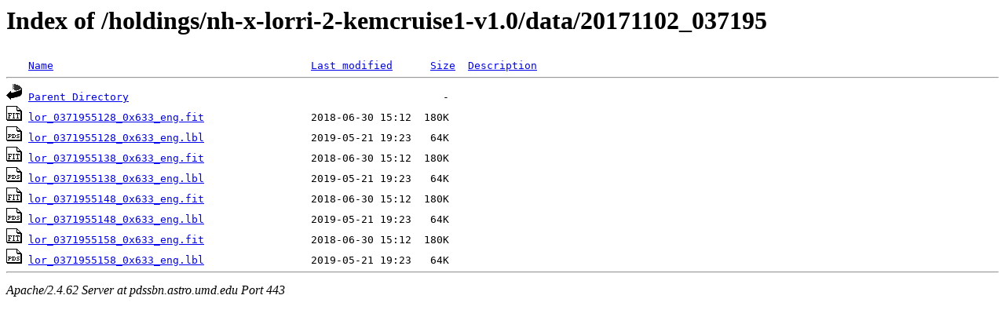

--- FILE ---
content_type: text/html;charset=ISO-8859-1
request_url: https://pdssbn.astro.umd.edu/holdings/nh-x-lorri-2-kemcruise1-v1.0/data/20171102_037195/
body_size: 2393
content:
<!DOCTYPE HTML PUBLIC "-//W3C//DTD HTML 3.2 Final//EN">
<html>
 <head>
  <title>Index of /holdings/nh-x-lorri-2-kemcruise1-v1.0/data/20171102_037195</title>
 </head>
 <body>
<h1>Index of /holdings/nh-x-lorri-2-kemcruise1-v1.0/data/20171102_037195</h1>
<pre><img src="/icons/blank.gif" alt="Icon "> <a href="?C=N;O=D">Name</a>                                         <a href="?C=M;O=A">Last modified</a>      <a href="?C=S;O=A">Size</a>  <a href="?C=D;O=A">Description</a><hr><a href="/holdings/nh-x-lorri-2-kemcruise1-v1.0/data/"><img src="/icons/back.gif" alt="[PARENTDIR]"></a> <a href="/holdings/nh-x-lorri-2-kemcruise1-v1.0/data/">Parent Directory</a>                                                  -   
<a href="lor_0371955128_0x633_eng.fit"><img src="/icons/fits.gif" alt="[FITS]"></a> <a href="lor_0371955128_0x633_eng.fit">lor_0371955128_0x633_eng.fit</a>                 2018-06-30 15:12  180K  
<a href="lor_0371955128_0x633_eng.lbl"><img src="/icons/pds.gif" alt="[PDS3LBL]"></a> <a href="lor_0371955128_0x633_eng.lbl">lor_0371955128_0x633_eng.lbl</a>                 2019-05-21 19:23   64K  
<a href="lor_0371955138_0x633_eng.fit"><img src="/icons/fits.gif" alt="[FITS]"></a> <a href="lor_0371955138_0x633_eng.fit">lor_0371955138_0x633_eng.fit</a>                 2018-06-30 15:12  180K  
<a href="lor_0371955138_0x633_eng.lbl"><img src="/icons/pds.gif" alt="[PDS3LBL]"></a> <a href="lor_0371955138_0x633_eng.lbl">lor_0371955138_0x633_eng.lbl</a>                 2019-05-21 19:23   64K  
<a href="lor_0371955148_0x633_eng.fit"><img src="/icons/fits.gif" alt="[FITS]"></a> <a href="lor_0371955148_0x633_eng.fit">lor_0371955148_0x633_eng.fit</a>                 2018-06-30 15:12  180K  
<a href="lor_0371955148_0x633_eng.lbl"><img src="/icons/pds.gif" alt="[PDS3LBL]"></a> <a href="lor_0371955148_0x633_eng.lbl">lor_0371955148_0x633_eng.lbl</a>                 2019-05-21 19:23   64K  
<a href="lor_0371955158_0x633_eng.fit"><img src="/icons/fits.gif" alt="[FITS]"></a> <a href="lor_0371955158_0x633_eng.fit">lor_0371955158_0x633_eng.fit</a>                 2018-06-30 15:12  180K  
<a href="lor_0371955158_0x633_eng.lbl"><img src="/icons/pds.gif" alt="[PDS3LBL]"></a> <a href="lor_0371955158_0x633_eng.lbl">lor_0371955158_0x633_eng.lbl</a>                 2019-05-21 19:23   64K  
<hr></pre>
<address>Apache/2.4.62 Server at pdssbn.astro.umd.edu Port 443</address>
</body></html>
